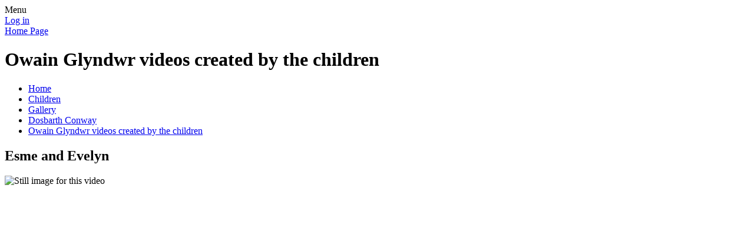

--- FILE ---
content_type: text/html; charset=utf-8
request_url: https://www.porthcawlprimaryschool.co.uk/owain-glyndwr-videos-created-by-the-children/
body_size: 62360
content:

<!doctype html>

            <!--[if IE 6]><html class="lt-ie10 lt-ie9 lt-ie8 lt-ie7 ie6 ie responsive" lang="en"><![endif]-->
            <!--[if IE 7]><html class="lt-ie10 lt-ie9 lt-ie8 ie7 ie responsive" lang="en"><![endif]-->
            <!--[if IE 8]><html class="lt-ie10 lt-ie9 ie8 ie responsive" lang="en"><![endif]-->
            <!--[if IE 9]><html class="lt-ie10 ie9 ie responsive" lang="en"><![endif]-->
            <!--[if gt IE 9]><!--><html class="responsive" lang="en"><!--<![endif]-->
            
  <head>
    <meta charset="utf-8">
    <meta http-equiv="X-UA-Compatible" content="IE=edge">
    <meta name="viewport" content="width=device-width, initial-scale=1, user-scalable=no">
    <meta name="description" content="Porthcawl Primary School">
    
		<meta name="google-site-verification" content="qXGt5YpMak3jZaBUIJfF5z4JApVVyMfliSC6piP8WfU" />	

    <title>Owain Glyndwr videos created by the children | Porthcawl Primary School</title>

    




  <link rel="stylesheet" href="https://primarysite-prod-sorted.s3.amazonaws.com/static/7.0.4/gen/presenter_prologue_css.7b7812f9.css" type="text/css">




<style type="text/css">
  .ps_primarysite-editor_panel-site-coloured-content {
    background-color: #ecdc9f!important;
  }
</style>


  <link rel="stylesheet" href="https://primarysite-prod-sorted.s3.amazonaws.com/static/7.0.4/gen/all-site-icon-choices.034951b5.css" type="text/css">



    
    <link rel="shortcut icon" href="https://primarysite-prod.s3.amazonaws.com/theme/PorthcawlPrimarySchool/favicon.ico">
    <link rel="apple-touch-icon" href="https://primarysite-prod.s3.amazonaws.com/theme/PorthcawlPrimarySchool/apple-touch-icon-precomposed.png">
    <link rel="apple-touch-icon-precomposed" href="https://primarysite-prod.s3.amazonaws.com/theme/PorthcawlPrimarySchool/apple-touch-icon-precomposed.png">
    
    <meta name="application-name" content="Porthcawl Primary School">
    <meta name="msapplication-TileColor" content="#00aaef">
    <meta name="msapplication-TileImage" content="https://primarysite-prod.s3.amazonaws.com/theme/PorthcawlPrimarySchool/metro-icon.png">

    
    <link rel="stylesheet" type="text/css" href="https://primarysite-prod.s3.amazonaws.com/theme/PorthcawlPrimarySchool/style-global.css">
    <link rel="stylesheet" type="text/css" media="(min-width: 981px)" href="https://primarysite-prod.s3.amazonaws.com/theme/PorthcawlPrimarySchool/style.css">
    <link rel="stylesheet" type="text/css" media="(max-width: 980px)" href="https://primarysite-prod.s3.amazonaws.com/theme/PorthcawlPrimarySchool/style-responsive.css">

    
    <link href="//fonts.googleapis.com/css?family=Open+Sans:400,700|Titan+One" rel="stylesheet">
    
    

    

<script>
  // This is the first instance of `window.psProps`, so if these values are removed, make sure
  // `window.psProps = {};` is still there because it's used in other places.
  window.psProps = {
    lazyLoadFallbackScript: 'https://primarysite-prod-sorted.s3.amazonaws.com/static/7.0.4/gen/lazy_load.1bfa9561.js',
    picturefillScript: 'https://primarysite-prod-sorted.s3.amazonaws.com/static/7.0.4/gen/picturefill.a26ebc92.js'
  };
</script>


  <script type="text/javascript" src="https://primarysite-prod-sorted.s3.amazonaws.com/static/7.0.4/gen/presenter_prologue_js.cfb79a3d.js"></script>


<script type="text/javascript">
  function ie() {
    for (var v = 3, el = document.createElement('b'), all = el.all || [];
      el.innerHTML = '<!--[if gt IE ' + (++v) + ']><i><![endif]-->', all[0]; );
    return v > 4 ? v : document.documentMode;
  }

  $(function() {
    switch (ie()) {
      case 10:
        ps.el.html.addClass('ie10');
      case 9:
      case 8:
        ps.el.body.prepend(
          '<div class="unsupported-browser">' +
            '<span class="warning-logo">&#xe00a; </span>' +
            'This website may not display correctly as you are using an old version of ' +
            'Internet Explorer. <a href="/primarysite/unsupported-browser/">More info</a>' +
          '</div>');
        break;
    }
  });
</script>

<script type="text/javascript">
  $(function() {
    ps.el.body
      .data('social_media_url', 'https://social.secure-primarysite.net/site/porthcawl-primary-school/')
      .data('social_media_api', 'https://social.secure-primarysite.net/api/site-connected/porthcawl-primary-school/')
      .data('STATIC_URL', 'https://primarysite-prod-sorted.s3.amazonaws.com/static/7.0.4/')
      .data('site_width', 725)
      .data('news_width', 537)
      .data('csrf_token', 'AN4IutFKy67sQ4cqCfhtZc4Ef1gfG1e8r73MShDmoWoqWZQRFRZyc8obodPdsmAq')
      .data('disable_right_click', 'True')
      .data('normalize_css', 'https://primarysite-prod-sorted.s3.amazonaws.com/static/7.0.4/gen/normalize_css.7bf5a737.css')
      .data('ck_editor_counterbalances', 'https://primarysite-prod-sorted.s3.amazonaws.com/static/7.0.4/gen/ck_editor_counterbalances.2519b40e.css')
      .data('basic_site', false)
      // Seasonal Effects
      .data('include_seasonal_effects', '')
      .data('show_seasonal_effects_on_page', '')
      .data('seasonal_effect', '1')
      .data('can_enable_seasonal_effects', 'True')
      .data('seasonal_effect_active', 'False')
      .data('disablePicturesBlock', false)
      .data('hasNewCookiePopup', true);

    if (document.documentElement.dataset.userId) {
      window.updateCsrf();
    }
  });
</script>


<script>

function recaptchaCallback() {
    grecaptcha.ready(function() {
        var grecaptcha_execute = function(){
    grecaptcha.execute('6LcHwgAiAAAAAJ6ncdKlMyB1uNoe_CBvkfgBiJz1', {action: 'homepage'}).then(function(token) {
        document.querySelectorAll('input.django-recaptcha-hidden-field').forEach(function (value) {
            value.value = token;
        });
        return token;
    })
};
grecaptcha_execute()
setInterval(grecaptcha_execute, 120000);


    });
  };
</script>






  </head>

  <body>
    

    <div class="responsive-bar visible-small">
      <span class="navbar-toggle website-navbar-toggle visible-small" data-nav="website"></span>
      <span class="navigation-bar-title">Menu</span>
    </div>

    <div class="container">
      <div class="inner-container">
        <span class="login-link small visible-large">
  <a href="https://porthcawl-primary-school.secure-primarysite.net/accounts/login/primarysite/?next=/owain-glyndwr-videos-created-by-the-children/" rel="nofollow">Log in</a>

</span>

        <header class="main-header">
          
          <a href="/" class="home-link" title="Home Page">Home Page</a>

          
        </header>

        <div class="content-container">
          <h1 class="page-title">Owain Glyndwr videos created by the children</h1>

          <ul class="breadcrumbs small">
            <li><a href="/">Home</a></li>

<li><a href="/topic/children">Children</a></li>

<li><a href="/gallery/">Gallery</a></li>

<li><a href="/dosbarth-conway/">Dosbarth Conway</a></li>

<li><a href="/owain-glyndwr-videos-created-by-the-children/">Owain Glyndwr videos created by the children</a></li>


          </ul>

          
  <div class="one-col-layout">
<div class="column-one">
<div class="ps_content_type_video">
<div class="rendered-uploaded-video">
  <h2 class="ps_video-title">Esme and Evelyn</h2>

  
  
    <!-- editor mode: just show the still -->
    <div id="video-614302-still" class="ps_uploaded-video-still ps_hidden">
      
        <img class="ps_uploaded-video-still-img" src="//primarysite-prod-sorted.s3.amazonaws.com/porthcawl-primary-school/UploadedVideo/e33bdded-2920-4b78-83c5-2dccd7c5249c/owain-glyndwr-video-ej_zencoder/thumbs/frame_0000.png" alt="Still image for this video">
      
    </div>

    <div id="video-614302-stage" class="ps_uploaded-video-wrapper">
      <video id="video-614302" class="video-js tubecss"
             controls preload="none"
             controlsList="nodownload"
             width="100%"
             height="100%"

        
             poster="//primarysite-prod-sorted.s3.amazonaws.com/porthcawl-primary-school/UploadedVideo/e33bdded-2920-4b78-83c5-2dccd7c5249c/owain-glyndwr-video-ej_zencoder/thumbs/frame_0000.png"
             data-setup='{"fullscreen":true, "poster":"//primarysite-prod-sorted.s3.amazonaws.com/porthcawl-primary-school/UploadedVideo/e33bdded-2920-4b78-83c5-2dccd7c5249c/owain-glyndwr-video-ej_zencoder/thumbs/frame_0000.png" }'
             controls="controls"
             preload="none">

          <source src="//primarysite-prod-sorted.s3.amazonaws.com/porthcawl-primary-school/UploadedVideo/e33bdded-2920-4b78-83c5-2dccd7c5249c/owain-glyndwr-video-ej_zencoder.mp4" type='video/mp4'>
        
      </video>
    </div>
  

  
</div>
</div>
<div class="ps_content_type_video">
<div class="rendered-uploaded-video">
  <h2 class="ps_video-title">Alice and Daisy</h2>

  
  
    <!-- editor mode: just show the still -->
    <div id="video-614303-still" class="ps_uploaded-video-still ps_hidden">
      
        <img class="ps_uploaded-video-still-img" src="//primarysite-prod-sorted.s3.amazonaws.com/porthcawl-primary-school/UploadedVideo/35d02e80-bde9-4d4b-ba07-3968dc284dc8/owain-glyndun-video-dr-ab_zencoder/thumbs/frame_0000.png" alt="Still image for this video">
      
    </div>

    <div id="video-614303-stage" class="ps_uploaded-video-wrapper">
      <video id="video-614303" class="video-js tubecss"
             controls preload="none"
             controlsList="nodownload"
             width="100%"
             height="100%"

        
             poster="//primarysite-prod-sorted.s3.amazonaws.com/porthcawl-primary-school/UploadedVideo/35d02e80-bde9-4d4b-ba07-3968dc284dc8/owain-glyndun-video-dr-ab_zencoder/thumbs/frame_0000.png"
             data-setup='{"fullscreen":true, "poster":"//primarysite-prod-sorted.s3.amazonaws.com/porthcawl-primary-school/UploadedVideo/35d02e80-bde9-4d4b-ba07-3968dc284dc8/owain-glyndun-video-dr-ab_zencoder/thumbs/frame_0000.png" }'
             controls="controls"
             preload="none">

          <source src="//primarysite-prod-sorted.s3.amazonaws.com/porthcawl-primary-school/UploadedVideo/35d02e80-bde9-4d4b-ba07-3968dc284dc8/owain-glyndun-video-dr-ab_zencoder.mp4" type='video/mp4'>
        
      </video>
    </div>
  

  
</div>
</div>
<div class="ps_content_type_video">
<div class="rendered-uploaded-video">
  <h2 class="ps_video-title">Brooke and Rhys</h2>

  
  
    <!-- editor mode: just show the still -->
    <div id="video-614304-still" class="ps_uploaded-video-still ps_hidden">
      
        <img class="ps_uploaded-video-still-img" src="//primarysite-prod-sorted.s3.amazonaws.com/porthcawl-primary-school/UploadedVideo/0caabeb6-0328-49c2-af78-c4bf7f775106/owin-glindwr-video-rtj-bb_zencoder/thumbs/frame_0000.png" alt="Still image for this video">
      
    </div>

    <div id="video-614304-stage" class="ps_uploaded-video-wrapper">
      <video id="video-614304" class="video-js tubecss"
             controls preload="none"
             controlsList="nodownload"
             width="100%"
             height="100%"

        
             poster="//primarysite-prod-sorted.s3.amazonaws.com/porthcawl-primary-school/UploadedVideo/0caabeb6-0328-49c2-af78-c4bf7f775106/owin-glindwr-video-rtj-bb_zencoder/thumbs/frame_0000.png"
             data-setup='{"fullscreen":true, "poster":"//primarysite-prod-sorted.s3.amazonaws.com/porthcawl-primary-school/UploadedVideo/0caabeb6-0328-49c2-af78-c4bf7f775106/owin-glindwr-video-rtj-bb_zencoder/thumbs/frame_0000.png" }'
             controls="controls"
             preload="none">

          <source src="//primarysite-prod-sorted.s3.amazonaws.com/porthcawl-primary-school/UploadedVideo/0caabeb6-0328-49c2-af78-c4bf7f775106/owin-glindwr-video-rtj-bb_zencoder.mp4" type='video/mp4'>
        
      </video>
    </div>
  

  
</div>
</div>
<div class="ps_content_type_video">
<div class="rendered-uploaded-video">
  <h2 class="ps_video-title">Sonny and Bruce</h2>

  
  
    <!-- editor mode: just show the still -->
    <div id="video-614305-still" class="ps_uploaded-video-still ps_hidden">
      
        <img class="ps_uploaded-video-still-img" src="//primarysite-prod-sorted.s3.amazonaws.com/porthcawl-primary-school/UploadedVideo/3fad32d8-d94f-4345-b664-0c605d0b006d/owain-glyndwr-video-sg-bd_zencoder/thumbs/frame_0000.png" alt="Still image for this video">
      
    </div>

    <div id="video-614305-stage" class="ps_uploaded-video-wrapper">
      <video id="video-614305" class="video-js tubecss"
             controls preload="none"
             controlsList="nodownload"
             width="100%"
             height="100%"

        
             poster="//primarysite-prod-sorted.s3.amazonaws.com/porthcawl-primary-school/UploadedVideo/3fad32d8-d94f-4345-b664-0c605d0b006d/owain-glyndwr-video-sg-bd_zencoder/thumbs/frame_0000.png"
             data-setup='{"fullscreen":true, "poster":"//primarysite-prod-sorted.s3.amazonaws.com/porthcawl-primary-school/UploadedVideo/3fad32d8-d94f-4345-b664-0c605d0b006d/owain-glyndwr-video-sg-bd_zencoder/thumbs/frame_0000.png" }'
             controls="controls"
             preload="none">

          <source src="//primarysite-prod-sorted.s3.amazonaws.com/porthcawl-primary-school/UploadedVideo/3fad32d8-d94f-4345-b664-0c605d0b006d/owain-glyndwr-video-sg-bd_zencoder.mp4" type='video/mp4'>
        
      </video>
    </div>
  

  
</div>
</div>
<div class="ps_content_type_video">
<div class="rendered-uploaded-video">
  <h2 class="ps_video-title">Sophia and Isabelle</h2>

  
  
    <!-- editor mode: just show the still -->
    <div id="video-614312-still" class="ps_uploaded-video-still ps_hidden">
      
        <img class="ps_uploaded-video-still-img" src="//primarysite-prod-sorted.s3.amazonaws.com/porthcawl-primary-school/UploadedVideo/1c0bbe2b-cc39-41a4-8cd1-a2a86202b323/owain-glyndwr_zencoder/thumbs/frame_0000.png" alt="Still image for this video">
      
    </div>

    <div id="video-614312-stage" class="ps_uploaded-video-wrapper">
      <video id="video-614312" class="video-js tubecss"
             controls preload="none"
             controlsList="nodownload"
             width="100%"
             height="100%"

        
             poster="//primarysite-prod-sorted.s3.amazonaws.com/porthcawl-primary-school/UploadedVideo/1c0bbe2b-cc39-41a4-8cd1-a2a86202b323/owain-glyndwr_zencoder/thumbs/frame_0000.png"
             data-setup='{"fullscreen":true, "poster":"//primarysite-prod-sorted.s3.amazonaws.com/porthcawl-primary-school/UploadedVideo/1c0bbe2b-cc39-41a4-8cd1-a2a86202b323/owain-glyndwr_zencoder/thumbs/frame_0000.png" }'
             controls="controls"
             preload="none">

          <source src="//primarysite-prod-sorted.s3.amazonaws.com/porthcawl-primary-school/UploadedVideo/1c0bbe2b-cc39-41a4-8cd1-a2a86202b323/owain-glyndwr_zencoder.mp4" type='video/mp4'>
        
      </video>
    </div>
  

  
</div>
</div>
<div class="ps_content_type_video">
<div class="rendered-uploaded-video">
  <h2 class="ps_video-title">Finlay and Jack</h2>

  
  
    <!-- editor mode: just show the still -->
    <div id="video-614306-still" class="ps_uploaded-video-still ps_hidden">
      
        <img class="ps_uploaded-video-still-img" src="//primarysite-prod-sorted.s3.amazonaws.com/porthcawl-primary-school/UploadedVideo/dc604734-1cfd-4a69-bc93-94fef4361776/owain-glyndwr-teacher-video-fb-jh_zencoder/thumbs/frame_0000.png" alt="Still image for this video">
      
    </div>

    <div id="video-614306-stage" class="ps_uploaded-video-wrapper">
      <video id="video-614306" class="video-js tubecss"
             controls preload="none"
             controlsList="nodownload"
             width="100%"
             height="100%"

        
             poster="//primarysite-prod-sorted.s3.amazonaws.com/porthcawl-primary-school/UploadedVideo/dc604734-1cfd-4a69-bc93-94fef4361776/owain-glyndwr-teacher-video-fb-jh_zencoder/thumbs/frame_0000.png"
             data-setup='{"fullscreen":true, "poster":"//primarysite-prod-sorted.s3.amazonaws.com/porthcawl-primary-school/UploadedVideo/dc604734-1cfd-4a69-bc93-94fef4361776/owain-glyndwr-teacher-video-fb-jh_zencoder/thumbs/frame_0000.png" }'
             controls="controls"
             preload="none">

          <source src="//primarysite-prod-sorted.s3.amazonaws.com/porthcawl-primary-school/UploadedVideo/dc604734-1cfd-4a69-bc93-94fef4361776/owain-glyndwr-teacher-video-fb-jh_zencoder.mp4" type='video/mp4'>
        
      </video>
    </div>
  

  
</div>
</div>
<div class="ps_content_type_video">
<div class="rendered-uploaded-video">
  <h2 class="ps_video-title">Harry and Elsie</h2>

  
  
    <!-- editor mode: just show the still -->
    <div id="video-614307-still" class="ps_uploaded-video-still ps_hidden">
      
        <img class="ps_uploaded-video-still-img" src="//primarysite-prod-sorted.s3.amazonaws.com/porthcawl-primary-school/UploadedVideo/6f4d544a-b7f2-4740-87b9-8e2a237a24ba/owain-glyndwr-video-hh-eb_zencoder/thumbs/frame_0000.png" alt="Still image for this video">
      
    </div>

    <div id="video-614307-stage" class="ps_uploaded-video-wrapper">
      <video id="video-614307" class="video-js tubecss"
             controls preload="none"
             controlsList="nodownload"
             width="100%"
             height="100%"

        
             poster="//primarysite-prod-sorted.s3.amazonaws.com/porthcawl-primary-school/UploadedVideo/6f4d544a-b7f2-4740-87b9-8e2a237a24ba/owain-glyndwr-video-hh-eb_zencoder/thumbs/frame_0000.png"
             data-setup='{"fullscreen":true, "poster":"//primarysite-prod-sorted.s3.amazonaws.com/porthcawl-primary-school/UploadedVideo/6f4d544a-b7f2-4740-87b9-8e2a237a24ba/owain-glyndwr-video-hh-eb_zencoder/thumbs/frame_0000.png" }'
             controls="controls"
             preload="none">

          <source src="//primarysite-prod-sorted.s3.amazonaws.com/porthcawl-primary-school/UploadedVideo/6f4d544a-b7f2-4740-87b9-8e2a237a24ba/owain-glyndwr-video-hh-eb_zencoder.mp4" type='video/mp4'>
        
      </video>
    </div>
  

  
</div>
</div>
<div class="ps_content_type_external_link">

<ul class="inline-icon-compact ps_element-icon-small-stacked">
    <li>
        <span class="icon-image external-link"></span>
        <a href="https://new.express.adobe.com/published/urn:aaid:sc:EU:bc81750e-11c8-4d72-a4a0-e2a4e9377598?promoid=Y69SGM5H&mv=other    " target="_blank">Will and Rex</a>
    </li>
</ul>
</div>
<div class="ps_content_type_video">
<div class="rendered-uploaded-video">
  <h2 class="ps_video-title">Ethan and Freya</h2>

  
  
    <!-- editor mode: just show the still -->
    <div id="video-614308-still" class="ps_uploaded-video-still ps_hidden">
      
        <img class="ps_uploaded-video-still-img" src="//primarysite-prod-sorted.s3.amazonaws.com/porthcawl-primary-school/UploadedVideo/e5497eed-81f4-46d0-bffb-3acf23248fa8/owain-glyndwr-video-es_zencoder/thumbs/frame_0000.png" alt="Still image for this video">
      
    </div>

    <div id="video-614308-stage" class="ps_uploaded-video-wrapper">
      <video id="video-614308" class="video-js tubecss"
             controls preload="none"
             controlsList="nodownload"
             width="100%"
             height="100%"

        
             poster="//primarysite-prod-sorted.s3.amazonaws.com/porthcawl-primary-school/UploadedVideo/e5497eed-81f4-46d0-bffb-3acf23248fa8/owain-glyndwr-video-es_zencoder/thumbs/frame_0000.png"
             data-setup='{"fullscreen":true, "poster":"//primarysite-prod-sorted.s3.amazonaws.com/porthcawl-primary-school/UploadedVideo/e5497eed-81f4-46d0-bffb-3acf23248fa8/owain-glyndwr-video-es_zencoder/thumbs/frame_0000.png" }'
             controls="controls"
             preload="none">

          <source src="//primarysite-prod-sorted.s3.amazonaws.com/porthcawl-primary-school/UploadedVideo/e5497eed-81f4-46d0-bffb-3acf23248fa8/owain-glyndwr-video-es_zencoder.mp4" type='video/mp4'>
        
      </video>
    </div>
  

  
</div>
</div>
<div class="ps_content_type_video">
<div class="rendered-uploaded-video">
  <h2 class="ps_video-title">Olivia and Ava</h2>

  
  
    <!-- editor mode: just show the still -->
    <div id="video-614309-still" class="ps_uploaded-video-still ps_hidden">
      
        <img class="ps_uploaded-video-still-img" src="//primarysite-prod-sorted.s3.amazonaws.com/porthcawl-primary-school/UploadedVideo/803a9e96-2b05-4a2c-8241-420a194e3178/owain-glydwr-og-ab_zencoder/thumbs/frame_0000.png" alt="Still image for this video">
      
    </div>

    <div id="video-614309-stage" class="ps_uploaded-video-wrapper">
      <video id="video-614309" class="video-js tubecss"
             controls preload="none"
             controlsList="nodownload"
             width="100%"
             height="100%"

        
             poster="//primarysite-prod-sorted.s3.amazonaws.com/porthcawl-primary-school/UploadedVideo/803a9e96-2b05-4a2c-8241-420a194e3178/owain-glydwr-og-ab_zencoder/thumbs/frame_0000.png"
             data-setup='{"fullscreen":true, "poster":"//primarysite-prod-sorted.s3.amazonaws.com/porthcawl-primary-school/UploadedVideo/803a9e96-2b05-4a2c-8241-420a194e3178/owain-glydwr-og-ab_zencoder/thumbs/frame_0000.png" }'
             controls="controls"
             preload="none">

          <source src="//primarysite-prod-sorted.s3.amazonaws.com/porthcawl-primary-school/UploadedVideo/803a9e96-2b05-4a2c-8241-420a194e3178/owain-glydwr-og-ab_zencoder.mp4" type='video/mp4'>
        
      </video>
    </div>
  

  
</div>
</div>
<div class="ps_content_type_video">
<div class="rendered-uploaded-video">
  <h2 class="ps_video-title">Seren Cariad and Harriet</h2>

  
  
    <!-- editor mode: just show the still -->
    <div id="video-614310-still" class="ps_uploaded-video-still ps_hidden">
      
        <img class="ps_uploaded-video-still-img" src="//primarysite-prod-sorted.s3.amazonaws.com/porthcawl-primary-school/UploadedVideo/e3a6f1b6-3c24-42ef-bf33-b328eab62a06/owain-glindor-vido-sdd-cs-hpc-cs_zencoder/thumbs/frame_0000.png" alt="Still image for this video">
      
    </div>

    <div id="video-614310-stage" class="ps_uploaded-video-wrapper">
      <video id="video-614310" class="video-js tubecss"
             controls preload="none"
             controlsList="nodownload"
             width="100%"
             height="100%"

        
             poster="//primarysite-prod-sorted.s3.amazonaws.com/porthcawl-primary-school/UploadedVideo/e3a6f1b6-3c24-42ef-bf33-b328eab62a06/owain-glindor-vido-sdd-cs-hpc-cs_zencoder/thumbs/frame_0000.png"
             data-setup='{"fullscreen":true, "poster":"//primarysite-prod-sorted.s3.amazonaws.com/porthcawl-primary-school/UploadedVideo/e3a6f1b6-3c24-42ef-bf33-b328eab62a06/owain-glindor-vido-sdd-cs-hpc-cs_zencoder/thumbs/frame_0000.png" }'
             controls="controls"
             preload="none">

          <source src="//primarysite-prod-sorted.s3.amazonaws.com/porthcawl-primary-school/UploadedVideo/e3a6f1b6-3c24-42ef-bf33-b328eab62a06/owain-glindor-vido-sdd-cs-hpc-cs_zencoder.mp4" type='video/mp4'>
        
      </video>
    </div>
  

  
</div>
</div>
<div class="ps_content_type_video">
<div class="rendered-uploaded-video">
  <h2 class="ps_video-title">Joshua and James</h2>

  
  
    <!-- editor mode: just show the still -->
    <div id="video-614311-still" class="ps_uploaded-video-still ps_hidden">
      
        <img class="ps_uploaded-video-still-img" src="//primarysite-prod-sorted.s3.amazonaws.com/porthcawl-primary-school/UploadedVideo/90a4db94-793a-4c12-9a66-7304dae0eae7/owain-glyndwr-video-jd-jt_zencoder/thumbs/frame_0000.png" alt="Still image for this video">
      
    </div>

    <div id="video-614311-stage" class="ps_uploaded-video-wrapper">
      <video id="video-614311" class="video-js tubecss"
             controls preload="none"
             controlsList="nodownload"
             width="100%"
             height="100%"

        
             poster="//primarysite-prod-sorted.s3.amazonaws.com/porthcawl-primary-school/UploadedVideo/90a4db94-793a-4c12-9a66-7304dae0eae7/owain-glyndwr-video-jd-jt_zencoder/thumbs/frame_0000.png"
             data-setup='{"fullscreen":true, "poster":"//primarysite-prod-sorted.s3.amazonaws.com/porthcawl-primary-school/UploadedVideo/90a4db94-793a-4c12-9a66-7304dae0eae7/owain-glyndwr-video-jd-jt_zencoder/thumbs/frame_0000.png" }'
             controls="controls"
             preload="none">

          <source src="//primarysite-prod-sorted.s3.amazonaws.com/porthcawl-primary-school/UploadedVideo/90a4db94-793a-4c12-9a66-7304dae0eae7/owain-glyndwr-video-jd-jt_zencoder.mp4" type='video/mp4'>
        
      </video>
    </div>
  

  
</div>
</div>
</div>
</div>


        </div>

        <nav class="main-nav mobile-nav small">
          <span class="close-mobile-nav" data-nav="website"></span>
          <h2 class="ps_mobile-header">Website Menu</h2>

          <ul>
            <li class="ps_topic_link home-btn"><a href="/">Home</a></li>
                        <li class="ps_nav-top-level ps_submenu ps_topic_link ps_topic_slug_about-us"><a href="/topic/about-us" >About Us</a><ul><li class="  ps_page_link ps_page_slug_welcome"><a href="/welcome/" >Welcome</a></li>
<li class="  ps_page_link ps_page_slug_our-vision"><a href="/our-vision/" >Our Vision</a></li>
<li class="  ps_page_link ps_page_slug_contact-details"><a href="/contact-details/" >Contact Details</a></li>
<li class="  ps_page_link ps_page_slug_whos-who"><a href="/whos-who/" >Who&#x27;s Who</a></li>
<li class="  ps_page_link ps_page_slug_prospectus-1"><a href="/prospectus-1/" >Prospectus</a></li></ul></li>
                        <li class="ps_nav-top-level ps_submenu ps_topic_link ps_topic_slug_key-information"><a href="/topic/key-information" >Key Information</a><ul><li class="  ps_page_link ps_page_slug_additional-learning-needs"><a href="/additional-learning-needs/" >Additional Learning Needs</a></li>
<li class="  ps_page_link ps_page_slug_admissions"><a href="/admissions/" >Admissions</a></li>
<li class="  ps_page_link ps_page_slug_attendance"><a href="/attendance/" >Attendance</a></li>
<li class=" ps_submenu ps_page_link ps_page_slug_curriculum"><a href="/curriculum/" >Curriculum</a><ul><li class="  ps_page_link ps_page_slug_internet-safety-help"><a href="/internet-safety-help/" >Internet safety help</a></li></ul></li>
<li class="  ps_page_link ps_page_slug_estyn"><a href="/estyn/" >ESTYN</a></li>
<li class="  ps_page_link ps_page_slug_forms"><a href="/forms/" >Forms</a></li>
<li class="  ps_page_link ps_page_slug_gdpr-information-2"><a href="/gdpr-information-2/" >GDPR Information</a></li>
<li class="  ps_page_link ps_page_slug_governors"><a href="/governors/" >Governors</a></li>
<li class="  ps_page_link ps_page_slug_policies"><a href="/policies/" >Policies</a></li>
<li class="  ps_page_link ps_page_slug_professional-learning-grant"><a href="/professional-learning-grant/" >Professional Learning Grant</a></li>
<li class="  ps_page_link ps_page_slug_pupil-deprivation-grant"><a href="/pupil-deprivation-grant/" >Pupil Deprivation Grant</a></li>
<li class="  ps_page_link ps_page_slug_safeguarding"><a href="/safeguarding/" >Safeguarding</a></li>
<li class="  ps_page_link ps_page_slug_school-development-plan-1"><a href="/school-development-plan-1/" >School Development Plan</a></li></ul></li>
                        <li class="ps_nav-top-level ps_submenu ps_topic_link ps_topic_slug_news-and-events"><a href="/topic/news-and-events" >News and Events</a><ul><li class="  ps_page_link ps_page_slug_calendar"><a href="/diary/grid/" >Calendar</a></li>
<li class="  ps_page_link ps_page_slug_newsletters"><a href="/stream/newsletters/full/1/-//" >Newsletters</a></li>
<li class="  ps_page_link ps_page_slug_school-letters"><a href="/school-letters/" >School Letters</a></li></ul></li>
                        <li class="ps_nav-top-level ps_submenu ps_topic_link ps_topic_slug_parents"><a href="/topic/parents" >Parents</a><ul><li class=" ps_submenu ps_page_link ps_page_slug_big-maths"><a href="/big-maths/" >Big Maths</a><ul><li class="  ps_page_link ps_page_slug_clic-information-parent-help-packs"><a href="/clic-information-parent-help-packs/" >CLIC information parent help packs</a></li>
<li class="  ps_page_link ps_page_slug_learn-its"><a href="/learn-its/" >Learn it&#x27;s</a></li>
<li class="  ps_page_link ps_page_slug_useful-maths-resources"><a href="/useful-maths-resources/" >Useful Maths resources</a></li></ul></li>
<li class="  ps_page_link ps_page_slug_cashless-payments"><a href="/cashless-payments/" >Cashless Payments</a></li>
<li class="  ps_page_link ps_page_slug_child-care"><a href="/child-care/" >Child Care</a></li>
<li class="  ps_page_link ps_page_slug_class-information"><a href="/class-information/" >Class Information</a></li>
<li class=" ps_submenu ps_page_link ps_page_slug_clubs"><a href="/clubs/" >Clubs</a><ul><li class="  ps_page_link ps_page_slug_eco-school"><a href="/eco-school/" >Eco School</a></li>
<li class="  ps_page_link ps_page_slug_school-council"><a href="/school-council/" >School Council</a></li>
<li class="  ps_page_link ps_page_slug_criw-cymraeg"><a href="/criw-cymraeg/" >Criw Cymraeg</a></li></ul></li>
<li class="  ps_page_link ps_page_slug_early-help"><a href="/early-help/" >Early Help</a></li>
<li class="  ps_page_link ps_page_slug_friends-of-pps"><a href="/friends-of-pps/" >Friends of PPS</a></li>
<li class="  ps_page_link ps_page_slug_hwb-platform-information-and-how-to-videos"><a href="/hwb-platform-information-and-how-to-videos/" >HWB platform information and how to videos</a></li>
<li class="  ps_page_link ps_page_slug_home-school-agreement"><a href="/home-school-agreement/" >Home School Agreement</a></li>
<li class="  ps_page_link ps_page_slug_lateabsence-procedures"><a href="/lateabsence-procedures/" >Late/Absence Procedures</a></li>
<li class="  ps_page_link ps_page_slug_nspcc-programme"><a href="/nspcc-programme/" >NSPCC Programme</a></li>
<li class=" ps_submenu ps_page_link ps_page_slug_online-safety-information-and-tips"><a href="/online-safety-information-and-tips/" >Online safety information and tips</a><ul><li class="  ps_page_link ps_page_slug_internet-links"><a href="/internet-links/" >Internet links</a></li>
<li class=" ps_submenu ps_page_link ps_page_slug_information-sheets"><a href="/information-sheets/" >information sheets</a><ul><li class="  ps_page_link ps_page_slug_7-to-10-years-old"><a href="/7-to-10-years-old/" >7 to 10 years old</a></li>
<li class="  ps_page_link ps_page_slug_5-to-7-years-old"><a href="/5-to-7-years-old/" >5 to 7 years old</a></li>
<li class="  ps_page_link ps_page_slug_4-to-5-years-old"><a href="/4-to-5-years-old/" >4 to 5 years old</a></li></ul></li>
<li class="  ps_page_link ps_page_slug_health-and-well-being-online"><a href="/health-and-well-being-online/" >Health and well being online</a></li>
<li class="  ps_page_link ps_page_slug_safer-internet-day"><a href="/safer-internet-day/" >Safer Internet Day</a></li>
<li class="  ps_page_link ps_page_slug_safe-search-for-google-and-youtube"><a href="/safe-search-for-google-and-youtube/" >Safe Search for Google and YouTube</a></li>
<li class="  ps_page_link ps_page_slug_screen-time-information-1"><a href="/screen-time-information-1/" >Screen time information</a></li>
<li class="  ps_page_link ps_page_slug_parental-controls-on-devices-and-social-media"><a href="/parental-controls-on-devices-and-social-media/" >Parental controls on devices and social media</a></li>
<li class="  ps_page_link ps_page_slug_apps-and-social-media-information-1"><a href="/apps-and-social-media-information-1/" >Apps and social media information</a></li>
<li class="  ps_page_link ps_page_slug_gaming-information-1"><a href="/gaming-information-1/" >Gaming information</a></li></ul></li>
<li class="  ps_page_link ps_page_slug_opening-times"><a href="/opening-times/" >Opening Times</a></li>
<li class="  ps_page_link ps_page_slug_personalised-assessments"><a href="/personalised-assessments/" >Personalised Assessments</a></li>
<li class="  ps_page_link ps_page_slug_school-meals"><a href="/school-meals/" >School Meals</a></li>
<li class="  ps_page_link ps_page_slug_social-media"><a href="/social-media/" >Social Media</a></li>
<li class="  ps_page_link ps_page_slug_term-dates"><a href="/term-dates/" >Term Dates</a></li>
<li class="  ps_page_link ps_page_slug_uniform"><a href="/uniform/" >Uniform</a></li>
<li class="  ps_page_link ps_page_slug_useful-links"><a href="/useful-links/" >Useful Links</a></li></ul></li>
                        <li class="ps_nav-top-level ps_submenu ps_topic_link ps_topic_slug_children"><a href="/topic/children" >Children</a><ul><li class="  ps_page_link ps_page_slug_bbc-bitesize"><a href="/bbc-bitesize/" >BBC Bitesize</a></li>
<li class=" ps_submenu ps_page_link ps_page_slug_class-pages"><a href="/class-pages/" >Class Pages</a><ul><li class=" ps_submenu ps_page_link ps_page_slug_nursery"><a href="/nursery/" >Nursery</a><ul><li class=" ps_submenu ps_page_link ps_page_slug_literacy-1"><a href="/literacy-1/" >Literacy</a><ul><li class="  ps_page_link ps_page_slug_phonics-1"><a href="/phonics-1/" >Phonics</a></li>
<li class="  ps_page_link ps_page_slug_printing-sheets-3"><a href="/printing-sheets-3/" >Printing Sheets</a></li></ul></li>
<li class="  ps_page_link ps_page_slug_maths-1"><a href="/maths-1/" >Maths</a></li>
<li class="  ps_page_link ps_page_slug_wellbeing-1"><a href="/wellbeing-1/" >Wellbeing</a></li>
<li class=" ps_submenu ps_page_link ps_page_slug_theamed-activities"><a href="/theamed-activities/" >Themed Activities</a><ul><li class=" ps_submenu ps_page_link ps_page_slug_superworm"><a href="/superworm/" >Superworm</a><ul><li class="  ps_page_link ps_page_slug_printing-sheets"><a href="/printing-sheets/" >Printing Sheets</a></li>
<li class="  ps_page_link ps_page_slug_creative"><a href="/creative/" >Get Creative!</a></li></ul></li>
<li class=" ps_submenu ps_page_link ps_page_slug_the-rainbow-fish"><a href="/the-rainbow-fish/" >The Rainbow Fish</a><ul><li class="  ps_page_link ps_page_slug_educational-songsvideos"><a href="/educational-songsvideos/" >Educational Songs/Videos</a></li>
<li class="  ps_page_link ps_page_slug_printing-sheets-5"><a href="/printing-sheets-5/" >Printing Sheets</a></li>
<li class="  ps_page_link ps_page_slug_get-creative-2"><a href="/get-creative-2/" >Get Creative!</a></li></ul></li>
<li class=" ps_submenu ps_page_link ps_page_slug_supertato"><a href="/supertato/" >Supertato</a><ul><li class="  ps_page_link ps_page_slug_printing-sheets-2"><a href="/printing-sheets-2/" >Printing Sheets</a></li>
<li class="  ps_page_link ps_page_slug_get-creative-1"><a href="/get-creative-1/" >Get Creative!</a></li>
<li class="  ps_page_link ps_page_slug_educational-songsvideos-2"><a href="/educational-songsvideos-2/" >Educational Songs/Videos</a></li></ul></li>
<li class=" ps_submenu ps_page_link ps_page_slug_elmer"><a href="/elmer/" >Elmer</a><ul><li class="  ps_page_link ps_page_slug_educational-songsvideos-4"><a href="/educational-songsvideos-4/" >Educational Songs/Videos</a></li>
<li class="  ps_page_link ps_page_slug_printing-sheets-6"><a href="/printing-sheets-6/" >Printing Sheets</a></li>
<li class="  ps_page_link ps_page_slug_get-creative-5"><a href="/get-creative-5/" >Get Creative!</a></li></ul></li>
<li class=" ps_submenu ps_page_link ps_page_slug_the-hungry-caterpillar"><a href="/the-hungry-caterpillar/" >The Very Hungry Caterpillar</a><ul><li class="  ps_page_link ps_page_slug_printing-sheets-1"><a href="/printing-sheets-1/" >Printing Sheets</a></li>
<li class="  ps_page_link ps_page_slug_get-creative"><a href="/get-creative/" >Get Creative!</a></li>
<li class="  ps_page_link ps_page_slug_educational-songs"><a href="/educational-songs/" >Educational Songs/Videos</a></li></ul></li>
<li class=" ps_submenu ps_page_link ps_page_slug_pirates-love-underpants"><a href="/pirates-love-underpants/" >Pirates Love Underpants</a><ul><li class="  ps_page_link ps_page_slug_educational-songsvideos-3"><a href="/educational-songsvideos-3/" >Educational Songs/Videos</a></li>
<li class="  ps_page_link ps_page_slug_printing-sheets-4"><a href="/printing-sheets-4/" >Printing Sheets</a></li>
<li class="  ps_page_link ps_page_slug_get-creative-3"><a href="/get-creative-3/" >Get Creative!</a></li></ul></li>
<li class=" ps_submenu ps_page_link ps_page_slug_spinderella"><a href="/spinderella/" >Spinderella</a><ul><li class="  ps_page_link ps_page_slug_educational-songsvideos-5"><a href="/educational-songsvideos-5/" >Educational Songs/Videos</a></li>
<li class="  ps_page_link ps_page_slug_printing-sheets-7"><a href="/printing-sheets-7/" >Printing Sheets</a></li>
<li class="  ps_page_link ps_page_slug_get-creative-6"><a href="/get-creative-6/" >Get Creative!</a></li></ul></li>
<li class=" ps_submenu ps_page_link ps_page_slug_space"><a href="/space/" >Whatever Next</a><ul><li class="  ps_page_link ps_page_slug_more-space-stories"><a href="/more-space-stories/" >More Space Stories</a></li>
<li class="  ps_page_link ps_page_slug_educational-videossongs"><a href="/educational-videossongs/" >Educational Videos/Songs</a></li>
<li class="  ps_page_link ps_page_slug_printing-sheets-8"><a href="/printing-sheets-8/" >Printing Sheets</a></li>
<li class="  ps_page_link ps_page_slug_get-creative-4"><a href="/get-creative-4/" >Get Creative!</a></li></ul></li>
<li class=" ps_submenu ps_page_link ps_page_slug_olivers-fruit-salad"><a href="/olivers-fruit-salad/" >Oliver&#x27;s Fruit Salad</a><ul><li class="  ps_page_link ps_page_slug_educational-songsvidoes"><a href="/educational-songsvidoes/" >Educational Songs/Vidoes</a></li>
<li class="  ps_page_link ps_page_slug_printing-sheets-9"><a href="/printing-sheets-9/" >Printing Sheets</a></li>
<li class="  ps_page_link ps_page_slug_get-creative-7"><a href="/get-creative-7/" >Get Creative!</a></li></ul></li>
<li class=" ps_submenu ps_page_link ps_page_slug_giraffes-dont-dance"><a href="/giraffes-dont-dance/" >Giraffes Don&#x27;t Dance</a><ul><li class="  ps_page_link ps_page_slug_educational-songsvideos-6"><a href="/educational-songsvideos-6/" >Educational Songs/Videos</a></li>
<li class="  ps_page_link ps_page_slug_printing-sheets-10"><a href="/printing-sheets-10/" >Printing Sheets</a></li>
<li class="  ps_page_link ps_page_slug_get-creative-8"><a href="/get-creative-8/" >Get Creative!</a></li></ul></li>
<li class=" ps_submenu ps_page_link ps_page_slug_dear-zoo"><a href="/dear-zoo/" >Dear Zoo</a><ul><li class="  ps_page_link ps_page_slug_educational-songsvidoes-1"><a href="/educational-songsvidoes-1/" >Educational Songs/Vidoes</a></li>
<li class="  ps_page_link ps_page_slug_get-creative-9"><a href="/get-creative-9/" >Get Creative!</a></li>
<li class="  ps_page_link ps_page_slug_printing-sheets-11"><a href="/printing-sheets-11/" >Printing Sheets</a></li></ul></li>
<li class=" ps_submenu ps_page_link ps_page_slug_dragon-jelly"><a href="/dragon-jelly/" >Dragon Jelly</a><ul><li class="  ps_page_link ps_page_slug_printing-sheets-12"><a href="/printing-sheets-12/" >Printing Sheets</a></li>
<li class="  ps_page_link ps_page_slug_get-creative-10"><a href="/get-creative-10/" >Get Creative!</a></li></ul></li>
<li class=" ps_submenu ps_page_link ps_page_slug_michael-recycle"><a href="/michael-recycle/" >Michael Recycle</a><ul><li class="  ps_page_link ps_page_slug_educational-gamesvideos"><a href="/educational-gamesvideos/" >Educational Games/Videos</a></li>
<li class="  ps_page_link ps_page_slug_printing-sheets-13"><a href="/printing-sheets-13/" >Printing Sheets</a></li>
<li class="  ps_page_link ps_page_slug_get-creative-11"><a href="/get-creative-11/" >Get Creative!</a></li></ul></li>
<li class="  ps_page_link ps_page_slug_my-lockdown-project"><a href="/my-lockdown-project/" >My Lockdown Project</a></li></ul></li>
<li class=" ps_submenu ps_page_link ps_page_slug_additional-home-learning-3"><a href="/additional-home-learning-3/" >Additional Home Learning</a><ul><li class="  ps_page_link ps_page_slug_day-1"><a href="/day-1/" >Day 1</a></li>
<li class="  ps_page_link ps_page_slug_day-2"><a href="/day-2/" >Day 2</a></li>
<li class="  ps_page_link ps_page_slug_day-3"><a href="/day-3/" >Day 3</a></li>
<li class="  ps_page_link ps_page_slug_day-4"><a href="/day-4/" >Day 4</a></li>
<li class="  ps_page_link ps_page_slug_day-5"><a href="/day-5/" >Day 5</a></li></ul></li></ul></li>
<li class=" ps_submenu ps_page_link ps_page_slug_dosbarth-taf-2"><a href="/dosbarth-taf-2/" >Dosbarth Taf</a><ul><li class="  ps_page_link ps_page_slug_literacy"><a href="/literacy/" >Literacy</a></li>
<li class="  ps_page_link ps_page_slug_maths"><a href="/maths/" >Maths</a></li>
<li class="  ps_page_link ps_page_slug_wellbeing"><a href="/wellbeing/" >Wellbeing</a></li>
<li class=" ps_submenu ps_page_link ps_page_slug_theamed-activities-1"><a href="/theamed-activities-1/" >Themed Activities</a><ul><li class="  ps_page_link ps_page_slug_superworm-activities"><a href="/superworm-activities/" >Superworm Activities</a></li>
<li class="  ps_page_link ps_page_slug_the-very-hungry-caterpillar"><a href="/the-very-hungry-caterpillar/" >The Very Hungry Caterpillar</a></li>
<li class="  ps_page_link ps_page_slug_the-rainbow-fish-1"><a href="/the-rainbow-fish-1/" >The Rainbow Fish</a></li>
<li class="  ps_page_link ps_page_slug_supertato-1"><a href="/supertato-1/" >Supertato</a></li>
<li class="  ps_page_link ps_page_slug_pirates-love-underpants-1"><a href="/pirates-love-underpants-1/" >Pirates Love Underpants</a></li>
<li class="  ps_page_link ps_page_slug_spinderella-1"><a href="/spinderella-1/" >Spinderella</a></li>
<li class="  ps_page_link ps_page_slug_space-1"><a href="/space-1/" >Space</a></li>
<li class="  ps_page_link ps_page_slug_olivers-fruit-salad-1"><a href="/olivers-fruit-salad-1/" >Oliver&#x27;s Fruit Salad</a></li>
<li class="  ps_page_link ps_page_slug_giraffes-dont-dance-1"><a href="/giraffes-dont-dance-1/" >Giraffes Don&#x27;t Dance</a></li>
<li class="  ps_page_link ps_page_slug_dear-zoo-1"><a href="/dear-zoo-1/" >Dear Zoo</a></li>
<li class="  ps_page_link ps_page_slug_dragon-jelly-1"><a href="/dragon-jelly-1/" >Dragon Jelly</a></li>
<li class="  ps_page_link ps_page_slug_michael-recycle-1"><a href="/michael-recycle-1/" >Michael Recycle</a></li>
<li class="  ps_page_link ps_page_slug_my-lockdown-project-1"><a href="/my-lockdown-project-1/" >My Lockdown Project</a></li></ul></li>
<li class=" ps_submenu ps_page_link ps_page_slug_additional-home-learning-4"><a href="/additional-home-learning-4/" >Additional Home Learning</a><ul><li class="  ps_page_link ps_page_slug_day-1-1"><a href="/day-1-1/" >Day 1</a></li>
<li class="  ps_page_link ps_page_slug_day-2-1"><a href="/day-2-1/" >Day 2</a></li>
<li class="  ps_page_link ps_page_slug_day-3-1"><a href="/day-3-1/" >Day 3</a></li>
<li class="  ps_page_link ps_page_slug_day-4-1"><a href="/day-4-1/" >Day 4</a></li>
<li class="  ps_page_link ps_page_slug_day-5-1"><a href="/day-5-1/" >Day 5</a></li></ul></li></ul></li>
<li class=" ps_submenu ps_page_link ps_page_slug_dosbarth-garw-1"><a href="/dosbarth-garw-1/" >Dosbarth Garw</a><ul><li class=" ps_submenu ps_page_link ps_page_slug_literacy-2"><a href="/literacy-2/" >Literacy</a><ul><li class="  ps_page_link ps_page_slug_reading"><a href="/reading/" >Reading</a></li>
<li class="  ps_page_link ps_page_slug_writing"><a href="/writing/" >Writing</a></li>
<li class="  ps_page_link ps_page_slug_oracy"><a href="/oracy/" >Oracy</a></li>
<li class=" ps_submenu ps_page_link ps_page_slug_phonics"><a href="/phonics/" >Phonics</a><ul><li class="  ps_page_link ps_page_slug_week-1-1"><a href="/week-1-1/" >Week 1</a></li>
<li class="  ps_page_link ps_page_slug_week-2-1"><a href="/week-2-1/" >Week 2</a></li>
<li class="  ps_page_link ps_page_slug_week-3-1"><a href="/week-3-1/" >Week 3</a></li>
<li class="  ps_page_link ps_page_slug_week-4-1"><a href="/week-4-1/" >Week 4</a></li>
<li class="  ps_page_link ps_page_slug_week-5-1"><a href="/week-5-1/" >Week 5</a></li>
<li class="  ps_page_link ps_page_slug_week-6-1"><a href="/week-6-1/" >Week 6</a></li>
<li class="  ps_page_link ps_page_slug_week-7-1"><a href="/week-7-1/" >Week 7</a></li></ul></li>
<li class="  ps_page_link ps_page_slug_week-1"><a href="/week-1/" >Week 1</a></li>
<li class="  ps_page_link ps_page_slug_week-2"><a href="/week-2/" >Week 2</a></li>
<li class="  ps_page_link ps_page_slug_week-3"><a href="/week-3/" >Week 3</a></li>
<li class="  ps_page_link ps_page_slug_week-4"><a href="/week-4/" >Week 4</a></li>
<li class="  ps_page_link ps_page_slug_week-5"><a href="/week-5/" >Week 5</a></li>
<li class="  ps_page_link ps_page_slug_week-6"><a href="/week-6/" >Week 6</a></li>
<li class="  ps_page_link ps_page_slug_week-7"><a href="/week-7/" >Week 7</a></li></ul></li>
<li class=" ps_submenu ps_page_link ps_page_slug_maths-2"><a href="/maths-2/" >Maths</a><ul><li class="  ps_page_link ps_page_slug_week-commencing-27042020-1"><a href="/week-commencing-27042020-1/" >Week Commencing - 27.04.2020</a></li>
<li class="  ps_page_link ps_page_slug_week-commencing-04052020-1"><a href="/week-commencing-04052020-1/" >Week Commencing - 04.05.2020</a></li>
<li class="  ps_page_link ps_page_slug_week-commencing-11052020"><a href="/week-commencing-11052020/" >Week Commencing - 11.05.2020</a></li>
<li class="  ps_page_link ps_page_slug_week-commencing-18052020-2"><a href="/week-commencing-18052020-2/" >Week Commencing - 18.05.2020</a></li>
<li class="  ps_page_link ps_page_slug_week-commencing-01062020-2"><a href="/week-commencing-01062020-2/" >Week Commencing - 01.06.2020</a></li>
<li class="  ps_page_link ps_page_slug_week-commencing-08062020-2"><a href="/week-commencing-08062020-2/" >Week Commencing - 08.06.2020</a></li>
<li class="  ps_page_link ps_page_slug_week-commencing-15062020-2"><a href="/week-commencing-15062020-2/" >Week Commencing - 15.06.2020</a></li></ul></li>
<li class=" ps_submenu ps_page_link ps_page_slug_wellbeing-2"><a href="/wellbeing-2/" >Wellbeing</a><ul><li class="  ps_page_link ps_page_slug_week-commencing-27042020-2"><a href="/week-commencing-27042020-2/" >Week Commencing - 27.04.2020</a></li>
<li class="  ps_page_link ps_page_slug_week-commencing-04052020"><a href="/week-commencing-04052020/" >Week Commencing - 04.05.2020</a></li></ul></li>
<li class=" ps_submenu ps_page_link ps_page_slug_other-1"><a href="/other-1/" >Other</a><ul><li class="  ps_page_link ps_page_slug_week-commencing-04052020-3"><a href="/week-commencing-04052020-3/" >Week Commencing - 04.05.2020</a></li>
<li class="  ps_page_link ps_page_slug_week-commencing-11052020-3"><a href="/week-commencing-11052020-3/" >Week Commencing - 11.05.2020</a></li>
<li class="  ps_page_link ps_page_slug_week-commencing-18052020-1"><a href="/week-commencing-18052020-1/" >Week Commencing - 18.05.2020</a></li>
<li class="  ps_page_link ps_page_slug_week-commencing-01062020-1"><a href="/week-commencing-01062020-1/" >Week Commencing - 01.06.2020</a></li>
<li class="  ps_page_link ps_page_slug_week-commencing-08062020-1"><a href="/week-commencing-08062020-1/" >Week Commencing - 08.06.2020</a></li>
<li class="  ps_page_link ps_page_slug_week-commencing-15062020-1"><a href="/week-commencing-15062020-1/" >Week Commencing - 15.06.2020</a></li></ul></li>
<li class=" ps_submenu ps_page_link ps_page_slug_additional-home-learning-5"><a href="/additional-home-learning-5/" >Additional Home Learning</a><ul><li class="  ps_page_link ps_page_slug_day-1-2"><a href="/day-1-2/" >Day 1</a></li>
<li class="  ps_page_link ps_page_slug_day-2-2"><a href="/day-2-2/" >Day 2</a></li>
<li class="  ps_page_link ps_page_slug_day-3-2"><a href="/day-3-2/" >Day 3</a></li>
<li class="  ps_page_link ps_page_slug_day-4-2"><a href="/day-4-2/" >Day 4</a></li>
<li class="  ps_page_link ps_page_slug_day-5-2"><a href="/day-5-2/" >Day 5</a></li></ul></li></ul></li>
<li class="  ps_page_link ps_page_slug_dosbarth-ewenni-1"><a href="/dosbarth-ewenni-1/" >Dosbarth Ewenni</a></li>
<li class=" ps_submenu ps_page_link ps_page_slug_dosbarth-teifi-2"><a href="/dosbarth-teifi-2/" >Dosbarth Teifi</a><ul><li class="  ps_page_link ps_page_slug_hfw-spelling-group"><a href="/hfw-spelling-group/" >HfW spelling group</a></li>
<li class=" ps_submenu ps_page_link ps_page_slug_reciprocal-reading-activities"><a href="/reciprocal-reading-activities/" >Reciprocal reading activities</a><ul><li class="  ps_page_link ps_page_slug_grwp-coch"><a href="/grwp-coch/" >grwp coch</a></li>
<li class="  ps_page_link ps_page_slug_grwp-du-melyn-and-coch"><a href="/grwp-du-melyn-and-coch/" >grwp du melyn and coch</a></li>
<li class="  ps_page_link ps_page_slug_grwp-gwyrdd-ac-glas"><a href="/grwp-gwyrdd-ac-glas/" >grwp  Gwyrdd ac glas</a></li>
<li class="  ps_page_link ps_page_slug_grwp-porffor"><a href="/grwp-porffor/" >grwp porffor</a></li></ul></li>
<li class=" ps_submenu ps_page_link ps_page_slug_topic-activities"><a href="/topic-activities/" >Topic activities</a><ul><li class="  ps_page_link ps_page_slug_forces"><a href="/forces/" >Forces</a></li>
<li class="  ps_page_link ps_page_slug_solutions"><a href="/solutions/" >Solutions</a></li>
<li class="  ps_page_link ps_page_slug_habitats"><a href="/habitats/" >Habitats</a></li>
<li class="  ps_page_link ps_page_slug_gandhi"><a href="/gandhi/" >Gandhi</a></li>
<li class="  ps_page_link ps_page_slug_deserts"><a href="/deserts/" >Deserts</a></li>
<li class="  ps_page_link ps_page_slug_owain-glyndwr-history"><a href="/owain-glyndwr-history/" >Owain Glyndwr - History</a></li>
<li class="  ps_page_link ps_page_slug_cardiff-and-swansea"><a href="/cardiff-and-swansea/" >Cardiff and Swansea</a></li>
<li class="  ps_page_link ps_page_slug_space-topic"><a href="/space-topic/" >Space topic</a></li>
<li class="  ps_page_link ps_page_slug_rugby-world-cup-2"><a href="/rugby-world-cup-2/" >Rugby World cup</a></li>
<li class="  ps_page_link ps_page_slug_wonderful-wales"><a href="/wonderful-wales/" >Wonderful Wales</a></li>
<li class=" ps_submenu ps_page_link ps_page_slug_water"><a href="/water/" >Water</a><ul><li class="  ps_page_link ps_page_slug_whale-information"><a href="/whale-information/" >Whale information</a></li>
<li class="  ps_page_link ps_page_slug_ocean-pollution"><a href="/ocean-pollution/" >Ocean pollution</a></li></ul></li>
<li class="  ps_page_link ps_page_slug_bee-or-not-to-bee"><a href="/bee-or-not-to-bee/" >Bee or not to Bee</a></li></ul></li>
<li class="  ps_page_link ps_page_slug_science"><a href="/science/" >Science</a></li>
<li class=" ps_submenu ps_page_link ps_page_slug_ict-skills-page"><a href="/ict-skills-page/" >ICT skills page</a><ul><li class="  ps_page_link ps_page_slug_how-to-use-britannica-encyclopedia-in-hwb"><a href="/how-to-use-britannica-encyclopedia-in-hwb/" >How to use Britannica encyclopedia in HWB</a></li>
<li class="  ps_page_link ps_page_slug_useful-tips-on-searching"><a href="/useful-tips-on-searching/" >useful tips on searching</a></li>
<li class="  ps_page_link ps_page_slug_search-engines"><a href="/search-engines/" >search engines</a></li>
<li class="  ps_page_link ps_page_slug_identify-theft-and-personal-data-online"><a href="/identify-theft-and-personal-data-online/" >Identify theft and personal data online</a></li></ul></li>
<li class="  ps_page_link ps_page_slug_language-activities-from-our-learning"><a href="/language-activities-from-our-learning/" >Language activities from our learning</a></li>
<li class="  ps_page_link ps_page_slug_maths-problem-solving-pages"><a href="/maths-problem-solving-pages/" >Maths problem solving pages</a></li>
<li class="  ps_page_link ps_page_slug_maths-basic-skills"><a href="/maths-basic-skills/" >Maths basic skills</a></li>
<li class="  ps_page_link ps_page_slug_maths-activities-from-our-learning"><a href="/maths-activities-from-our-learning/" >Maths activities from our learning</a></li>
<li class="  ps_page_link ps_page_slug_child-friendly-search-engine-for-research"><a href="/child-friendly-search-engine-for-research/" >Child friendly search engine for research</a></li>
<li class=" ps_submenu ps_page_link ps_page_slug_cymraeg"><a href="/cymraeg/" >Cymraeg</a><ul><li class="  ps_page_link ps_page_slug_canu-singing"><a href="/canu-singing/" >Canu (Singing)</a></li>
<li class="  ps_page_link ps_page_slug_darllen-reading-1"><a href="/darllen-reading-1/" >Darllen (Reading)</a></li>
<li class="  ps_page_link ps_page_slug_gemau-games"><a href="/gemau-games/" >Gemau (Games)</a></li></ul></li>
<li class="  ps_page_link ps_page_slug_class-songs"><a href="/class-songs/" >Class songs</a></li>
<li class="  ps_page_link ps_page_slug_english-and-maths-skills-home-learning-activities"><a href="/english-and-maths-skills-home-learning-activities/" >English and maths skills home learning activities</a></li>
<li class="  ps_page_link ps_page_slug_additional-home-learning-2"><a href="/additional-home-learning-2/" >Additional Home Learning</a></li></ul></li>
<li class=" ps_submenu ps_page_link ps_page_slug_dosbarth-conway-1"><a href="/dosbarth-conway-1/" >Dosbarth Conway</a><ul><li class="  ps_page_link ps_page_slug_additional-home-learning-1"><a href="/additional-home-learning-1/" >Additional Home Learning</a></li></ul></li>
<li class=" ps_submenu ps_page_link ps_page_slug_dosbarth-llynfi-3"><a href="/dosbarth-llynfi-3/" >Dosbarth Llynfi</a><ul><li class="  ps_page_link ps_page_slug_home-learning-resources-2"><a href="/home-learning-resources-2/" >Home Learning Resources</a></li></ul></li>
<li class="  ps_page_link ps_page_slug_useful-websites"><a href="/useful-websites/" >Useful Websites</a></li></ul></li>
<li class=" ps_submenu ps_page_link ps_page_slug_easter-crafts"><a href="/easter-crafts/" >Easter Crafts</a><ul><li class="  ps_page_link ps_page_slug_foundation-phase"><a href="/foundation-phase/" >Foundation Phase</a></li>
<li class="  ps_page_link ps_page_slug_key-stage-2"><a href="/key-stage-2/" >Key Stage 2</a></li></ul></li>
<li class=" ps_submenu ps_page_link ps_page_slug_gallery"><a href="/gallery/" >Gallery</a><ul><li class="  ps_page_link ps_page_slug_dosbarth-ogwr"><a href="/dosbarth-ogwr/" >Dosbarth Ogwr</a></li>
<li class="  ps_page_link ps_page_slug_dosbarth-taf"><a href="/dosbarth-taf/" >Dosbarth Taf</a></li>
<li class="  ps_page_link ps_page_slug_dosbarth-garw"><a href="/dosbarth-garw/" >Dosbarth Garw</a></li>
<li class="  ps_page_link ps_page_slug_dosbarth-ewenni"><a href="/dosbarth-ewenni/" >Dosbarth Ewenni</a></li>
<li class="  ps_page_link ps_page_slug_dosbarth-teifi-3"><a href="/dosbarth-teifi-3/" >Dosbarth Teifi</a></li>
<li class=" ps_submenu ps_page_link ps_page_slug_dosbarth-conway"><a href="/dosbarth-conway/" >Dosbarth Conway</a><ul><li class="  ps_page_link ps_page_slug_owain-glyndwr-videos-created-by-the-children"><a href="/owain-glyndwr-videos-created-by-the-children/" >Owain Glyndwr videos created by the children</a></li></ul></li>
<li class="  ps_page_link ps_page_slug_dosbarth-llynfi-2"><a href="/dosbarth-llynfi-2/" >Dosbarth Llynfi</a></li></ul></li>
<li class="  ps_page_link ps_page_slug_health-wellbeing-resources"><a href="/health-wellbeing-resources/" >Health &amp; Wellbeing Resources</a></li>
<li class="  ps_page_link ps_page_slug_police-resource-schoolbeat-cymru"><a href="/police-resource-schoolbeat-cymru/" >Police Resource: SchoolBeat Cymru</a></li></ul></li>

            
            <li class="main-nav-download-app">


</li>

            <li class="login-responsive visible-small">
            
              
  <a href="https://porthcawl-primary-school.secure-primarysite.net/accounts/login/primarysite/?next=/owain-glyndwr-videos-created-by-the-children/" rel="nofollow">Log in</a>


            
            </li>
          </ul>
        </nav>

        <footer class="main-footer small">
          
          <div class="footer-links small">
            <ul class="footer-left">
              <li><a href="/special/sitemap/">Sitemap</a></li>
              <li><a href="/special/cookie-information/">Cookie Information</a></li>
              <li><a href="/special/policy/">Website Policy</a></li>
            </ul>

            <ul class="text-right">
              <li>All website content copyright &copy; Porthcawl Primary School</li>
              <li><a href="https://primarysite.net" rel="nofollow">Website design by PrimarySite</a></li>
            </ul>
          </div>
        </footer>
      </div>
    </div>

    
    <div class="scroll-top">&#xe000;<span>Top</span></div>

    
    



<script>
  (function() {
    const htmlElement = document.documentElement;

    htmlElement.dataset.gitRevision = '7.0.4';
    htmlElement.dataset.sentryPublicDsn = '';
    htmlElement.dataset.userId = '';
  })();
</script>


  <script type="text/javascript" src="https://primarysite-prod-sorted.s3.amazonaws.com/static/7.0.4/gen/raven_js.8e8cd4fb.js"></script>






  <div class="cookie-settings">
    <div class="cookie-settings-popup">
      <h1 class="cookie-settings-popup-heading">Cookies</h1>

      <p>Unfortunately not the ones with chocolate chips.</p>
      <p>Our cookies ensure you get the best experience on our website.</p>
      <p>Please make your choice!</p>

      <span class="cookie-settings-popup-buttons">
        <button class="cookie-settings-popup-buttons-reject" aria-label="Reject all cookies" type="button" tabindex="1">
          Reject all
        </button>
        <button class="cookie-settings-popup-buttons-accept" aria-label="Accept all cookies" type="button" tabindex="2">
          Accept all
        </button>
        <button class="cookie-settings-popup-buttons-custom" aria-label="Customise cookie settings" type="button" tabindex="3">
          Customise cookie settings
        </button>
      </span>
    </div>

    <div class="cookie-settings-options-popup">
      <div class="cookie-settings-options-popup-content">
        <h1 class="cookie-settings-options-popup-heading" tabindex="-1">Cookies</h1>
        <p>
          Some cookies are necessary in order to make this website function correctly. These are set
          by default and whilst you can block or delete them by changing your browser settings, some
          functionality such as being able to log in to the website will not work if you do this.
          The necessary cookies set on this website are as follows:
        </p>

        <h2 class="cookie-settings-options-popup-sub-heading">Website CMS</h2>
        <p class="cookie-settings-options-popup-text">
          A 'sessionid' token is required for logging in to the website and a 'crfstoken' token is
          used to prevent cross site request forgery.<br>
          An 'alertDismissed' token is used to prevent certain alerts from re-appearing if they have
          been dismissed.<br>
          An 'awsUploads' object is used to facilitate file uploads.
        </p>

        <h2 class="cookie-settings-options-popup-sub-heading">Matomo</h2>
        <p class="cookie-settings-options-popup-text">
          We use
          <a href="https://matomo.org/faq/general/faq_146/" target="_blank" rel="noopener noreferrer">Matomo cookies</a>
          to improve the website performance by capturing information such as browser and device
          types. The data from this cookie is anonymised.
        </p>

        <h2 class="cookie-settings-options-popup-sub-heading">reCaptcha</h2>
        <p class="cookie-settings-options-popup-text">
          Cookies are used to help distinguish between humans and bots on contact forms on this
          website.
        </p>

        <h2 class="cookie-settings-options-popup-sub-heading">Cookie notice</h2>
        <p class="cookie-settings-options-popup-text">
          A cookie is used to store your cookie preferences for this website.
        </p>

        Cookies that are not necessary to make the website work, but which enable additional
        functionality, can also be set. By default these cookies are disabled, but you can choose to
        enable them below:
      </div>

      <div class="cookie-settings-options-popup-buttons">
        <button class="cookie-settings-options-popup-buttons-reject" aria-label="Reject all cookies" type="button">
          Reject all
        </button>
        <button class="cookie-settings-options-popup-buttons-accept" aria-label="Accept all cookies" type="button">
          Accept all
        </button>
        <button class="cookie-settings-options-popup-buttons-save" aria-label="Save cookie settings" type="button">
          Save
        </button>
      </div>
    </div>
  </div>

  
    <script type="text/javascript" src="https://primarysite-prod-sorted.s3.amazonaws.com/static/7.0.4/gen/cookies_js.aedb4301.js"></script>
  






  <script class="common-scripts-script" src="https://primarysite-prod-sorted.s3.amazonaws.com/static/7.0.4/gen/common_scripts.4317a259.js"></script>




<script>
    if (document.querySelectorAll('input.django-recaptcha-hidden-field').length > 0) {
        var s = document.createElement('script');
        s.setAttribute('src','https://www.google.com/recaptcha/api.js?render=6LcHwgAiAAAAAJ6ncdKlMyB1uNoe_CBvkfgBiJz1');
        s.onload=recaptchaCallback;
        document.body.appendChild(s);
    }
</script>


    <script type="text/javascript" src="https://primarysite-prod.s3.amazonaws.com/theme/PorthcawlPrimarySchool/app.js"></script>
    

    <script type="text/javascript">
  var _paq = _paq || [];

  (function() {
    var u = 'https://piwik.secure-primarysite.net/';

    _paq.push(['setTrackerUrl', u + 'piwik.php']);

    var psHostnameRegex = new RegExp('^([A-Za-z0-9-]{1,63}\\.)+secure-primarysite.net', 'i');

    if (psHostnameRegex.test(window.location.hostname)) {
      // If you're on the subdomain use the common subdomain tracker.
      _paq.push(['setSiteId', 1]);
      _paq.push(['setCookieDomain', '*.secure-primarysite.net']);
      _paq.push(['setDomains', '*.secure-primarysite.net']);
    } else {
      // If you're not on the subdomain use the site specific tracker.
      _paq.push(['setSiteId', 3760]);
    }

    _paq.push(['trackPageView']);
    _paq.push(['enableLinkTracking']);

    var d = document,
        g = d.createElement('script'),
        s = d.getElementsByTagName('script')[0];

    g.type = 'text/javascript';
    g.defer = true;
    g.async = true;
    g.src = u + 'piwik.js';
    s.parentNode.insertBefore(g, s);
  })();
</script>

  </body>
</html>
